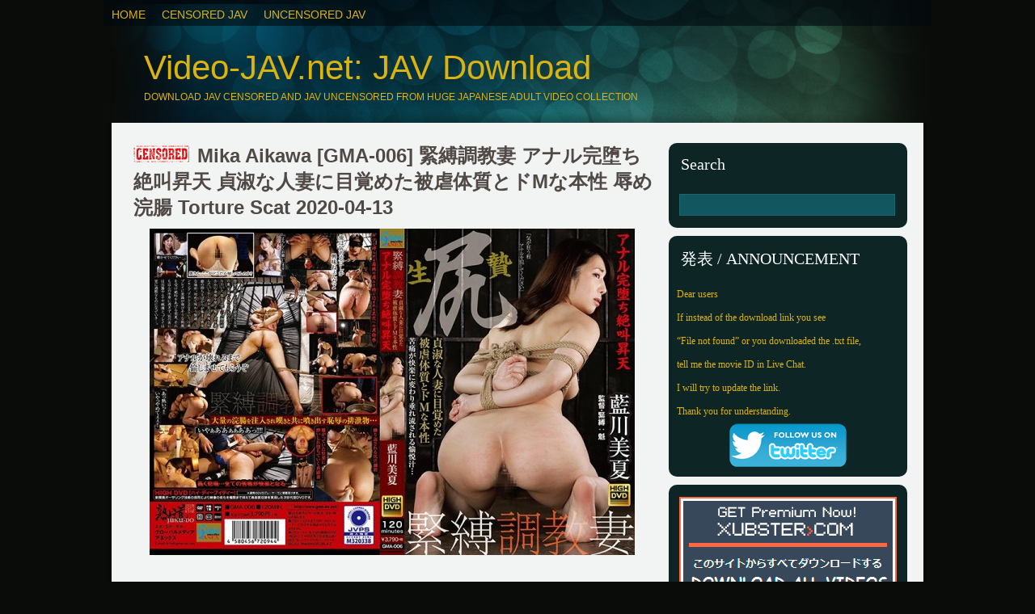

--- FILE ---
content_type: text/html; charset=UTF-8
request_url: http://video-jav.net/mika-aikawa-gma-006.html
body_size: 12358
content:
<!DOCTYPE html PUBLIC "-//W3C//DTD XHTML 1.0 Transitional//EN" "http://www.w3.org/TR/xhtml1/DTD/xhtml1-transitional.dtd">
<html xmlns="http://www.w3.org/1999/xhtml" lang="en-US">
<head profile="http://gmpg.org/xfn/11">
<link rel="icon" href="/images/favicon.ico" type="image/x-icon" />
<link rel="shortcut icon" href="/images/favicon.ico" type="image/x-icon" />
<meta http-equiv="Content-Type" content="text/html; charset=UTF-8" />
<meta name="distribution" content="global" />
<meta name="robots" content="follow, all" />
<meta name="language" content="en" />
<title>Mika Aikawa [GMA-006] 緊縛調教妻 アナル完堕ち絶叫昇天 貞淑な人妻に目覚めた被虐体質とドMな本性 辱め 浣腸 Torture Scat 2020-04-13 - Video-JAV.net: JAV Download</title>
<meta name="generator" content="WordPress 4.3.1" />
<meta name="keywords" content="" />
<link rel="stylesheet" href="http://video-jav.net/wp-content/themes/pristilo/style.css" type="text/css" media="screen" />
<link rel="alternate" type="application/rss+xml" title="Video-JAV.net: JAV Download RSS Feed" href="http://video-jav.net/feed/" />
<link rel="alternate" type="application/atom+xml" title="Video-JAV.net: JAV Download Atom Feed" href="http://video-jav.net/feed/atom/" />
<link rel="pingback" href="http://video-jav.net/xmlrpc.php" />

<link rel="stylesheet" type="text/css" href="http://video-jav.net/wp-content/themes/pristilo/glide.css" media="screen" />	


<script type="text/javascript"><!--//--><![CDATA[//><!--
sfHover = function() {
	if (!document.getElementsByTagName) return false;
	var sfEls1 = document.getElementById("catmenu").getElementsByTagName("li");
	for (var i=0; i<sfEls1.length; i++) {
		sfEls1[i].onmouseover=function() {
			this.className+=" sfhover1";
		}
		sfEls1[i].onmouseout=function() {
			this.className=this.className.replace(new RegExp(" sfhover1\\b"), "");
		}
	}
}
if (window.attachEvent) window.attachEvent("onload", sfHover);
//--><!]]></script>



	<link rel='archives' title='January 2026' href='http://video-jav.net/2026/01/' />
	<link rel='archives' title='December 2025' href='http://video-jav.net/2025/12/' />
	<link rel='archives' title='November 2025' href='http://video-jav.net/2025/11/' />
	<link rel='archives' title='October 2025' href='http://video-jav.net/2025/10/' />
	<link rel='archives' title='September 2025' href='http://video-jav.net/2025/09/' />
	<link rel='archives' title='August 2025' href='http://video-jav.net/2025/08/' />
	<link rel='archives' title='July 2025' href='http://video-jav.net/2025/07/' />
	<link rel='archives' title='June 2025' href='http://video-jav.net/2025/06/' />
	<link rel='archives' title='May 2025' href='http://video-jav.net/2025/05/' />
	<link rel='archives' title='April 2025' href='http://video-jav.net/2025/04/' />
	<link rel='archives' title='March 2025' href='http://video-jav.net/2025/03/' />
	<link rel='archives' title='February 2025' href='http://video-jav.net/2025/02/' />
	<link rel='archives' title='January 2025' href='http://video-jav.net/2025/01/' />
	<link rel='archives' title='December 2024' href='http://video-jav.net/2024/12/' />
	<link rel='archives' title='November 2024' href='http://video-jav.net/2024/11/' />
	<link rel='archives' title='October 2024' href='http://video-jav.net/2024/10/' />
	<link rel='archives' title='September 2024' href='http://video-jav.net/2024/09/' />
	<link rel='archives' title='August 2024' href='http://video-jav.net/2024/08/' />
	<link rel='archives' title='July 2024' href='http://video-jav.net/2024/07/' />
	<link rel='archives' title='June 2024' href='http://video-jav.net/2024/06/' />
	<link rel='archives' title='May 2024' href='http://video-jav.net/2024/05/' />
	<link rel='archives' title='April 2024' href='http://video-jav.net/2024/04/' />
	<link rel='archives' title='March 2024' href='http://video-jav.net/2024/03/' />
	<link rel='archives' title='February 2024' href='http://video-jav.net/2024/02/' />
	<link rel='archives' title='January 2024' href='http://video-jav.net/2024/01/' />
	<link rel='archives' title='December 2023' href='http://video-jav.net/2023/12/' />
	<link rel='archives' title='November 2023' href='http://video-jav.net/2023/11/' />
	<link rel='archives' title='October 2023' href='http://video-jav.net/2023/10/' />
	<link rel='archives' title='September 2023' href='http://video-jav.net/2023/09/' />
	<link rel='archives' title='August 2023' href='http://video-jav.net/2023/08/' />
	<link rel='archives' title='July 2023' href='http://video-jav.net/2023/07/' />
	<link rel='archives' title='June 2023' href='http://video-jav.net/2023/06/' />
	<link rel='archives' title='May 2023' href='http://video-jav.net/2023/05/' />
	<link rel='archives' title='April 2023' href='http://video-jav.net/2023/04/' />
	<link rel='archives' title='March 2023' href='http://video-jav.net/2023/03/' />
	<link rel='archives' title='February 2023' href='http://video-jav.net/2023/02/' />
	<link rel='archives' title='January 2023' href='http://video-jav.net/2023/01/' />
	<link rel='archives' title='December 2022' href='http://video-jav.net/2022/12/' />
	<link rel='archives' title='November 2022' href='http://video-jav.net/2022/11/' />
	<link rel='archives' title='October 2022' href='http://video-jav.net/2022/10/' />
	<link rel='archives' title='September 2022' href='http://video-jav.net/2022/09/' />
	<link rel='archives' title='August 2022' href='http://video-jav.net/2022/08/' />
	<link rel='archives' title='July 2022' href='http://video-jav.net/2022/07/' />
	<link rel='archives' title='June 2022' href='http://video-jav.net/2022/06/' />
	<link rel='archives' title='May 2022' href='http://video-jav.net/2022/05/' />
	<link rel='archives' title='April 2022' href='http://video-jav.net/2022/04/' />
	<link rel='archives' title='March 2022' href='http://video-jav.net/2022/03/' />
	<link rel='archives' title='February 2022' href='http://video-jav.net/2022/02/' />
	<link rel='archives' title='January 2022' href='http://video-jav.net/2022/01/' />
	<link rel='archives' title='December 2021' href='http://video-jav.net/2021/12/' />
	<link rel='archives' title='November 2021' href='http://video-jav.net/2021/11/' />
	<link rel='archives' title='October 2021' href='http://video-jav.net/2021/10/' />
	<link rel='archives' title='September 2021' href='http://video-jav.net/2021/09/' />
	<link rel='archives' title='August 2021' href='http://video-jav.net/2021/08/' />
	<link rel='archives' title='July 2021' href='http://video-jav.net/2021/07/' />
	<link rel='archives' title='June 2021' href='http://video-jav.net/2021/06/' />
	<link rel='archives' title='April 2021' href='http://video-jav.net/2021/04/' />
	<link rel='archives' title='March 2021' href='http://video-jav.net/2021/03/' />
	<link rel='archives' title='February 2021' href='http://video-jav.net/2021/02/' />
	<link rel='archives' title='January 2021' href='http://video-jav.net/2021/01/' />
	<link rel='archives' title='December 2020' href='http://video-jav.net/2020/12/' />
	<link rel='archives' title='November 2020' href='http://video-jav.net/2020/11/' />
	<link rel='archives' title='October 2020' href='http://video-jav.net/2020/10/' />
	<link rel='archives' title='September 2020' href='http://video-jav.net/2020/09/' />
	<link rel='archives' title='August 2020' href='http://video-jav.net/2020/08/' />
	<link rel='archives' title='July 2020' href='http://video-jav.net/2020/07/' />
	<link rel='archives' title='June 2020' href='http://video-jav.net/2020/06/' />
	<link rel='archives' title='May 2020' href='http://video-jav.net/2020/05/' />
	<link rel='archives' title='April 2020' href='http://video-jav.net/2020/04/' />
	<link rel='archives' title='March 2020' href='http://video-jav.net/2020/03/' />
	<link rel='archives' title='February 2020' href='http://video-jav.net/2020/02/' />
	<link rel='archives' title='January 2020' href='http://video-jav.net/2020/01/' />
	<link rel='archives' title='December 2019' href='http://video-jav.net/2019/12/' />
	<link rel='archives' title='November 2019' href='http://video-jav.net/2019/11/' />
	<link rel='archives' title='October 2019' href='http://video-jav.net/2019/10/' />
	<link rel='archives' title='September 2019' href='http://video-jav.net/2019/09/' />
	<link rel='archives' title='August 2019' href='http://video-jav.net/2019/08/' />
	<link rel='archives' title='July 2019' href='http://video-jav.net/2019/07/' />
	<link rel='archives' title='June 2019' href='http://video-jav.net/2019/06/' />
	<link rel='archives' title='May 2019' href='http://video-jav.net/2019/05/' />
	<link rel='archives' title='April 2019' href='http://video-jav.net/2019/04/' />
	<link rel='archives' title='March 2019' href='http://video-jav.net/2019/03/' />
	<link rel='archives' title='February 2019' href='http://video-jav.net/2019/02/' />
	<link rel='archives' title='January 2019' href='http://video-jav.net/2019/01/' />
	<link rel='archives' title='December 2018' href='http://video-jav.net/2018/12/' />
	<link rel='archives' title='November 2018' href='http://video-jav.net/2018/11/' />
	<link rel='archives' title='October 2018' href='http://video-jav.net/2018/10/' />
	<link rel='archives' title='September 2018' href='http://video-jav.net/2018/09/' />
	<link rel='archives' title='August 2018' href='http://video-jav.net/2018/08/' />
	<link rel='archives' title='July 2018' href='http://video-jav.net/2018/07/' />
	<link rel='archives' title='June 2018' href='http://video-jav.net/2018/06/' />
	<link rel='archives' title='May 2018' href='http://video-jav.net/2018/05/' />
	<link rel='archives' title='April 2018' href='http://video-jav.net/2018/04/' />
	<link rel='archives' title='March 2018' href='http://video-jav.net/2018/03/' />
	<link rel='archives' title='February 2018' href='http://video-jav.net/2018/02/' />
	<link rel='archives' title='January 2018' href='http://video-jav.net/2018/01/' />
	<link rel='archives' title='December 2017' href='http://video-jav.net/2017/12/' />
	<link rel='archives' title='November 2017' href='http://video-jav.net/2017/11/' />
	<link rel='archives' title='October 2017' href='http://video-jav.net/2017/10/' />
	<link rel='archives' title='September 2017' href='http://video-jav.net/2017/09/' />
	<link rel='archives' title='August 2017' href='http://video-jav.net/2017/08/' />
	<link rel='archives' title='July 2017' href='http://video-jav.net/2017/07/' />
	<link rel='archives' title='June 2017' href='http://video-jav.net/2017/06/' />
	<link rel='archives' title='May 2017' href='http://video-jav.net/2017/05/' />
	<link rel='archives' title='April 2017' href='http://video-jav.net/2017/04/' />
	<link rel='archives' title='March 2017' href='http://video-jav.net/2017/03/' />
	<link rel='archives' title='February 2017' href='http://video-jav.net/2017/02/' />
	<link rel='archives' title='January 2017' href='http://video-jav.net/2017/01/' />
	<link rel='archives' title='December 2016' href='http://video-jav.net/2016/12/' />
	<link rel='archives' title='November 2016' href='http://video-jav.net/2016/11/' />
	<link rel='archives' title='October 2016' href='http://video-jav.net/2016/10/' />
	<link rel='archives' title='September 2016' href='http://video-jav.net/2016/09/' />
	<link rel='archives' title='August 2016' href='http://video-jav.net/2016/08/' />
	<link rel='archives' title='July 2016' href='http://video-jav.net/2016/07/' />
	<link rel='archives' title='June 2016' href='http://video-jav.net/2016/06/' />
	<link rel='archives' title='May 2016' href='http://video-jav.net/2016/05/' />
	<link rel='archives' title='April 2016' href='http://video-jav.net/2016/04/' />
	<link rel='archives' title='March 2016' href='http://video-jav.net/2016/03/' />
	<link rel='archives' title='February 2016' href='http://video-jav.net/2016/02/' />
	<link rel='archives' title='January 2016' href='http://video-jav.net/2016/01/' />
	<link rel='archives' title='December 2015' href='http://video-jav.net/2015/12/' />
	<link rel='archives' title='November 2015' href='http://video-jav.net/2015/11/' />
	<link rel='archives' title='October 2015' href='http://video-jav.net/2015/10/' />
	<link rel='archives' title='September 2015' href='http://video-jav.net/2015/09/' />
	<link rel='archives' title='August 2015' href='http://video-jav.net/2015/08/' />
	<link rel='archives' title='July 2015' href='http://video-jav.net/2015/07/' />
	<link rel='archives' title='June 2015' href='http://video-jav.net/2015/06/' />
	<link rel='archives' title='May 2015' href='http://video-jav.net/2015/05/' />
	<link rel='archives' title='April 2015' href='http://video-jav.net/2015/04/' />
	<link rel='archives' title='March 2015' href='http://video-jav.net/2015/03/' />
	<link rel='archives' title='February 2015' href='http://video-jav.net/2015/02/' />
	<link rel='archives' title='January 2015' href='http://video-jav.net/2015/01/' />
	<link rel='archives' title='December 2014' href='http://video-jav.net/2014/12/' />

<!-- This site is optimized with the Yoast WordPress SEO plugin v2.1.1 - https://yoast.com/wordpress/plugins/seo/ -->
<meta name="robots" content="noodp,noydir"/>
<meta name="description" content="Download Mika Aikawa [GMA-006] 緊縛調教妻 アナル完堕ち絶叫昇天 貞淑な人妻に目覚めた被虐体質とドMな本性 辱め 浣腸 Torture Scat 2020-04-13 Video-JAV.net"/>
<meta name="keywords" content="download Mika Aikawa [GMA-006] 緊縛調教妻 アナル完堕ち絶叫昇天 貞淑な人妻に目覚めた被虐体質とドMな本性 辱め 浣腸 Torture Scat 2020-04-13"/>
<link rel="canonical" href="http://video-jav.net/mika-aikawa-gma-006.html" />
<script type='application/ld+json'>{"@context":"http:\/\/schema.org","@type":"WebSite","url":"http:\/\/video-jav.net\/","name":"Video-JAV.net: JAV Download"}</script>
<!-- / Yoast WordPress SEO plugin. -->

		<script type="text/javascript">
			window._wpemojiSettings = {"baseUrl":"http:\/\/s.w.org\/images\/core\/emoji\/72x72\/","ext":".png","source":{"concatemoji":"http:\/\/video-jav.net\/wp-includes\/js\/wp-emoji-release.min.js?ver=4.3.1"}};
			!function(a,b,c){function d(a){var c=b.createElement("canvas"),d=c.getContext&&c.getContext("2d");return d&&d.fillText?(d.textBaseline="top",d.font="600 32px Arial","flag"===a?(d.fillText(String.fromCharCode(55356,56812,55356,56807),0,0),c.toDataURL().length>3e3):(d.fillText(String.fromCharCode(55357,56835),0,0),0!==d.getImageData(16,16,1,1).data[0])):!1}function e(a){var c=b.createElement("script");c.src=a,c.type="text/javascript",b.getElementsByTagName("head")[0].appendChild(c)}var f,g;c.supports={simple:d("simple"),flag:d("flag")},c.DOMReady=!1,c.readyCallback=function(){c.DOMReady=!0},c.supports.simple&&c.supports.flag||(g=function(){c.readyCallback()},b.addEventListener?(b.addEventListener("DOMContentLoaded",g,!1),a.addEventListener("load",g,!1)):(a.attachEvent("onload",g),b.attachEvent("onreadystatechange",function(){"complete"===b.readyState&&c.readyCallback()})),f=c.source||{},f.concatemoji?e(f.concatemoji):f.wpemoji&&f.twemoji&&(e(f.twemoji),e(f.wpemoji)))}(window,document,window._wpemojiSettings);
		</script>
		<style type="text/css">
img.wp-smiley,
img.emoji {
	display: inline !important;
	border: none !important;
	box-shadow: none !important;
	height: 1em !important;
	width: 1em !important;
	margin: 0 .07em !important;
	vertical-align: -0.1em !important;
	background: none !important;
	padding: 0 !important;
}
</style>
	<style type="text/css">
	.wp-pagenavi{margin-left:auto !important; margin-right:auto; !important}
	</style>
  <link rel='stylesheet' id='wpfront-scroll-top-css'  href='http://video-jav.net/wp-content/plugins/wpfront-scroll-top/css/wpfront-scroll-top.min.css?ver=2.0.2' type='text/css' media='all' />
<link rel='stylesheet' id='wp-pagenavi-style-css'  href='http://video-jav.net/wp-content/plugins/wp-pagenavi-style/css/yellow.css?ver=1.0' type='text/css' media='all' />
<script type='text/javascript' src='http://video-jav.net/wp-includes/js/jquery/jquery.js?ver=1.11.3'></script>
<script type='text/javascript' src='http://video-jav.net/wp-includes/js/jquery/jquery-migrate.min.js?ver=1.2.1'></script>
<meta name="generator" content="WordPress 4.3.1" />
	<style type="text/css">
	 .wp-pagenavi
	{
		font-size:12px !important;
	}
	</style>
	
</head>

<body>

<div id="wrapper">
<div id="catmenucontainer">
		<div id="catmenu">
		<ul>
			
			<li id="menu-item-4" class="menu-item menu-item-type-custom menu-item-object-custom menu-item-4"><a href="/">Home</a></li>
<li id="menu-item-5" class="menu-item menu-item-type-taxonomy menu-item-object-category current-post-ancestor current-menu-parent current-post-parent menu-item-5"><a href="http://video-jav.net/category/censored-jav/">Censored JAV</a></li>
<li id="menu-item-6" class="menu-item menu-item-type-taxonomy menu-item-object-category menu-item-6"><a href="http://video-jav.net/category/uncensored-jav/">UnCensored JAV</a></li>
		</ul>
	</div>		
		
		
</div>
<div id="top"> 
<div class="blogname">
	<h1><a href="http://video-jav.net/" title="Video-JAV.net: JAV Download">Video-JAV.net: JAV Download</a></h1>
	<h2>Download JAV Censored And JAV Uncensored From Huge Japanese Adult Video Collection</h2>
</div>



</div>
<div class="clear"></div>


<div id="casing">		<div id="content">
<div class="single" id="post-253294">
<div class="breadcrumbs">
</div>
<div class="title">
<h2>
<a title="Censored JAV" href="/category/censored-jav"><img src="/wp-content/themes/pristilo/images/cats/censored-jav.png" class="cats_ico" /></a> Mika Aikawa [GMA-006] 緊縛調教妻 アナル完堕ち絶叫昇天 貞淑な人妻に目覚めた被虐体質とドMな本性 辱め 浣腸 Torture Scat 2020-04-13</h2>
</div>
<div class="cover">
<div class="entry"  style="text-align:center">
<p><img src="http://video-jav.net/wp-content/uploads/image-GMA-006.jpg" alt="JAV Download Mika Aikawa [GMA 006] 緊縛調教妻 アナル完堕ち絶叫昇天 貞淑な人妻に目覚めた被虐体質とドMな本性 辱め 浣腸 Torture Scat 2020 04 13" class="aligncenter"  width="600" title="Mika Aikawa [GMA 006] 緊縛調教妻 アナル完堕ち絶叫昇天 貞淑な人妻に目覚めた被虐体質とドMな本性 辱め 浣腸 Torture Scat 2020 04 13 Video JAV.net" /><span id="more-253294"></span><br />
<blockquote>
<p>会社経営に苦しむ夫を見かねて、妻の美夏はあやしい人物の紹介から身体を使って稼ぐ道を選んだ。しかし紹介先は特殊な性癖の持ち主が集う場所。アナルSEXなど壮絶プレイの数々に美夏は絶叫を上げる。</p>
</blockquote>
<hr style="background: #FF9933; width: 100%; height: 5px;" />
<img src='http://video-jav.net/wp-content/uploads/GMA-006_Video-JAV.net_.mp4.scrlist.jpg' width='600' height='2447' alt="JAV Download Mika Aikawa [GMA 006] 緊縛調教妻 アナル完堕ち絶叫昇天 貞淑な人妻に目覚めた被虐体質とドMな本性 辱め 浣腸 Torture Scat 2020 04 13"  title="Mika Aikawa [GMA 006] 緊縛調教妻 アナル完堕ち絶叫昇天 貞淑な人妻に目覚めた被虐体質とドMな本性 辱め 浣腸 Torture Scat 2020 04 13 Video JAV.net" /><br />
<br /><img src="http://video-jav.net/images/download.png" title="Mika Aikawa [GMA 006] 緊縛調教妻 アナル完堕ち絶叫昇天 貞淑な人妻に目覚めた被虐体質とドMな本性 辱め 浣腸 Torture Scat 2020 04 13 Video JAV.net" alt="JAV Download Mika Aikawa [GMA 006] 緊縛調教妻 アナル完堕ち絶叫昇天 貞淑な人妻に目覚めた被虐体質とドMな本性 辱め 浣腸 Torture Scat 2020 04 13" /><br /><noindex><br /><a target="_blank" rel="nofollow" href="https://xubster.com/pveln3kwtkjl"><span style="color: #AC0604;"><strong>Download Mika Aikawa [GMA-006] 緊縛調教妻 アナル完堕ち絶叫昇天 貞淑な人妻に目覚めた被虐体質とドMな本性 辱め 浣腸 Torture Scat 2020-04-13</strong></span></a></noindex></p>

<div class="ad2">

				   
</div>
<noindex>If you see “File not found” or you downloaded the .txt file, tell me the movie ID in Live Chat.<br><br><a rel="nofollow" href="https://xubster.com/n196rb2682rz/video-jav.net_premium.txt.html" target="_blank"><img src="/images/xubster-2.png" alt="Buy XUBSTER.com PREMIUM Access"></a></noindex>
<div class="clear"></div>
<br>	
</div>
</div>
<div class="singleinfo">
<div class="category"><strong>Tags: <a href="http://video-jav.net/tag/abuse-jav/" rel="tag">Abuse JAV</a>, <a href="http://video-jav.net/tag/anal-jav/" rel="tag">Anal JAV</a>, <a href="http://video-jav.net/tag/blowjob-jav/" rel="tag">Blowjob JAV</a>, <a href="http://video-jav.net/tag/bondage-jav/" rel="tag">Bondage JAV</a>, <a href="http://video-jav.net/tag/enema-jav/" rel="tag">Enema JAV</a>, <a href="http://video-jav.net/tag/extreme-jav/" rel="tag">Extreme JAV</a>, <a href="http://video-jav.net/tag/fetish-jav/" rel="tag">Fetish JAV</a>, <a href="http://video-jav.net/tag/global-media-annex/" rel="tag">Global Media Annex</a>, <a href="http://video-jav.net/tag/humiliation-jav/" rel="tag">Humiliation JAV</a>, <a href="http://video-jav.net/tag/insult-jav/" rel="tag">Insult JAV</a>, <a href="http://video-jav.net/tag/mika-aikawa/" rel="tag">Mika Aikawa</a>, <a href="http://video-jav.net/tag/rape-jav/" rel="tag">Rape JAV</a>, <a href="http://video-jav.net/tag/restraint_jav/" rel="tag">Restraint JAV</a>, <a href="http://video-jav.net/tag/scat-jav/" rel="tag">Scat JAV</a>, <a href="http://video-jav.net/tag/sm/" rel="tag">SM</a>, <a href="http://video-jav.net/tag/torture-jav/" rel="tag">Torture JAV</a>, <a href="http://video-jav.net/tag/%e3%82%a2%e3%83%8a%e3%83%ab/" rel="tag">アナル</a>, <a href="http://video-jav.net/tag/%e3%82%b0%e3%83%ad%e3%83%bc%e3%83%90%e3%83%ab%e3%83%a1%e3%83%87%e3%82%a3%e3%82%a2%e3%82%a2%e3%83%8d%e3%83%83%e3%82%af%e3%82%b9/" rel="tag">グローバルメディアアネックス</a>, <a href="http://video-jav.net/tag/%e3%82%b9%e3%82%ab%e3%83%88%e3%83%ad/" rel="tag">スカトロ</a>, <a href="http://video-jav.net/tag/%e3%83%95%e3%82%a7%e3%83%81/" rel="tag">フェチ</a>, <a href="http://video-jav.net/tag/%e3%83%95%e3%82%a7%e3%83%a9/" rel="tag">フェラ</a>, <a href="http://video-jav.net/tag/%e3%83%9c%e3%83%b3%e3%83%86%e3%83%bc%e3%82%b8/" rel="tag">ボンテージ</a>, <a href="http://video-jav.net/tag/%e5%87%8c%e8%be%b1/" rel="tag">凌辱</a>, <a href="http://video-jav.net/tag/%e6%8b%98%e6%9d%9f/" rel="tag">拘束</a>, <a href="http://video-jav.net/tag/%e6%a5%b5%e7%ab%af%e3%81%aa/" rel="tag">極端な</a>, <a href="http://video-jav.net/tag/%e6%b5%a3%e8%85%b8/" rel="tag">浣腸</a>, <a href="http://video-jav.net/tag/%e8%97%8d%e5%b7%9d%e7%be%8e%e5%a4%8f/" rel="tag">藍川美夏</a>, <a href="http://video-jav.net/tag/%e8%aa%bf%e6%95%99%e3%83%bb/" rel="tag">調教・</a><br /></strong></div>
<div class="category"><strong>Related JAV posts:</strong></div>
	  <center><table width="600" align="center" cellpadding="2" cellspacing="2">
	  <tr>  
	  <td width=112 valign=top align=center> <div id="pict2">
<div style="height:5px"></div>
<a href="http://video-jav.net/yukina-matsuura-mizuna-wakatsuki-johs-030.html"><img src="http://video-jav.net/wp-content/uploads/image-JOHS-030.jpg" style="width:300px; height:200px"></a></div>
<div style="height:10px"></div>
</div></td><td width=112 valign=top align=center> <div id="pict2">
<div style="height:5px"></div>
<a href="http://video-jav.net/suzu-suzumiya-team-072.html"><img src="http://video-jav.net/wp-content/uploads/image-TEAM-072.jpg" style="width:300px; height:200px"></a></div>
<div style="height:10px"></div>
</div></td></tr><tr><td width=112 valign=top align=center> <div id="pict2">
<div style="height:5px"></div>
<a href="http://video-jav.net/mina-kitano-hmn-203.html"><img src="http://video-jav.net/wp-content/uploads/2022/07/image-HMN-203.jpg" style="width:300px; height:200px"></a></div>
<div style="height:10px"></div>
</div></td><td width=112 valign=top align=center> <div id="pict2">
<div style="height:5px"></div>
<a href="http://video-jav.net/mei-hata-hnd-696.html"><img src="http://video-jav.net/wp-content/uploads/image-HND-696.jpg" style="width:300px; height:200px"></a></div>
<div style="height:10px"></div>
</div></td></tr><tr></tr>
</table></center>
</div>
</div> 
	</div>
<div class="right">
<div class="sidebar">
	<ul>
<div class="sidebox"><h3 class="sidetitl">Search</h3><div id="search">
			<form method="get" id="searchform" action="http://video-jav.net" >
				<input id="s" type="text" name="s" value="" />
			
			</form>
</div></div><div class="sidebox"><h3 class="sidetitl">発表 / ANNOUNCEMENT</h3>			<div class="textwidget"><noindex><font color="#DCB20C"><p>Dear users</p>
<p>If instead of the download link you see</p>
<p>“File not found” or you downloaded the .txt file,</p>
<p>tell me the movie ID in Live Chat.</p>
<p>I will try to update the link.</p>
<p>Thank you for understanding.</p></font>
<div style="text-align: center"><a href="https://twitter.com/VideoJavNet" rel="nofollow" target="_blank"><img border="0" src="http://video-jav.net/images/followtwitter.png" alt="twitter" title="Follow Video-JAV.net on Twitter"></a></div></noindex></div>
		</div><div class="sidebox">			<div class="textwidget"><br><noindex><center><a rel="nofollow" href="https://xubster.com/n196rb2682rz/video-jav.net_premium.txt.html" target="_blank"><img src="/images/xubster-1.png" alt="Buy XUBSTER.com PREMIUM Access "></a></center></noindex></div>
		</div><div class="sidebox"><h3 class="sidetitl">Live Chat</h3>			<div class="textwidget"><noindex><p><font color="white">If you have a question/problem/recommendation <font color="#FF0468"><strong>ADMIN&#9733;</strong></font> will answer:</font></p><br>
<iframe src="https://www4.cbox.ws/box/?boxid=4342456&boxtag=DgtcRE" width="100%" height="255" allowtransparency="yes" frameborder="0" marginheight="0" marginwidth="0" scrolling="auto"></iframe></noindex></div>
		</div><div class="sidebox"><h3 class="sidetitl">Main JAV Categories:</h3>			<div class="textwidget"><span style=";font-family:Comic Sans MS;">
<ul>
<li><a href="http://video-jav.net/tag/3d-vr-jav"  title="Download 3D VR JAV">3D VR JAV Virtual Reality</a></li>
<li><a href="http://video-jav.net/tag/anal-jav"  title="Download Anal JAV / アナル">Anal JAV / アナル</a></li>
<li><a href="http://video-jav.net/tag/best-jav"  title="Download Best JAV / ベスト">Best JAV / ベスト</a></li>
<li><a href="http://video-jav.net/tag/big-tits-jav/"  title="Download Big Tits JAV / 巨乳">Big Tits JAV / 巨乳</a></li>
<li><a href="http://video-jav.net/tag/bondage-jav"  title="Download Bondage JAV / ボンテージ">Bondage JAV / ボンテージ</a></li>
<li><a href="http://video-jav.net/tag/bukkake-jav"  title="Download Bukkake JAV / ぶっかけ">Bukkake JAV / ぶっかけ</a></li>
<li><a href="http://video-jav.net/tag/coprophagy-jav"  title="Download Coprophagy JAV / 食糞">Coprophagy JAV / 食糞</a></li>
<li><a href="http://video-jav.net/tag/cosplay-jav"  title="Download Cosplay JAV / コスプレ">Cosplay JAV / コスプレ</a></li>
<li><a href="http://video-jav.net/tag/creampie-jav"  title="Download Creampie JAV / 中出し">Creampie JAV / 中出し</a></li>
<li><a href="http://video-jav.net/tag/cuckold"  title="Download Cuckold JAV / 寝取られ">Cuckold JAV / 寝取られ</a></li>
<li><a href="http://video-jav.net/tag/cum-eating-jav"  title="Download Cum Eating JAV / 口内射精">Cum Eating JAV / 口内射精</a></li>
<li><a href="http://video-jav.net/tag/cunnilingus-jav"  title="Download Cunnilingus JAV / クンニ">Cunnilingus JAV / クンニ</a></li>
<li><a href="http://video-jav.net/tag/debut-jav"  title="Download Debut JAV / デビュー作">Debut JAV / デビュー作</a></li>
<li><a href="http://video-jav.net/tag/deep-throating-jav"  title="Download Deep Throating JAV / イラマチオ">Deep Throating JAV / イラマチオ</a></li>
<li><a href="http://video-jav.net/tag/defecation-jav"  title="Download Defecation JAV / 脱糞">Defecation JAV / 脱糞</a></li>
<li><a href="http://video-jav.net/tag/double-penetration"  title="Download Double Penetration / 二穴挿入">Double Penetration / 二穴挿入</a></li>
<li><a href="http://video-jav.net/tag/enema-jav"  title="Download Enema JAV / 浣腸">Enema JAV / 浣腸</a></li>
<li><a href="http://video-jav.net/tag/facesitting-jav"  title="Download Facesitting JAV / 顔面騎乗">Facesitting JAV / 顔面騎乗</a></li>
<li><a href="http://video-jav.net/tag/fetish-jav"  title="Download Fetish JAV / フェチ">Fetish JAV / フェチ</a></li>
<li><a href="http://video-jav.net/tag/fisting-jav"  title="Download Fisting JAV / フィスト">Fisting JAV / フィスト</a></li>
<li><a href="http://video-jav.net/tag/footjob-jav"  title="Download Footjob JAV / 足コキ">Footjob JAV / 足コキ</a></li>
<li><a href="http://video-jav.net/tag/gangbang-jav"  title="Download Gangbang JAV / 輪姦">Gangbang JAV / 輪姦</a></li>
<li><a href="http://video-jav.net/tag/glasses-jav"  title="Download Glasses JAV / めがね">Glasses JAV / めがね</a></li>
<li><a href="http://video-jav.net/tag/gonzo-jav"  title="Download Gonzo JAV / ハメ撮り">Gonzo JAV / ハメ撮り</a></li>
<li><a href="http://video-jav.net/tag/handjob-jav"  title="Download Handjob JAV / 手コキ">Handjob JAV / 手コキ</a></li>
<li><a href="http://video-jav.net/tag/huge-butt-jav"  title="Download Huge Butt JAV / 巨尻">Huge Butt JAV / 巨尻</a></li>
<li><a href="http://video-jav.net/tag/incest-jav"  title="Download Incest JAV / 近親相姦">Incest JAV / 近親相姦</a></li>
<li><a href="http://video-jav.net/tag/lesbian-jav"  title="Download Lesbian JAV / レズ">Lesbian JAV / レズ</a></li>
<li><a href="http://video-jav.net/tag/lolita-jav"  title="Download Lolita JAV / ロリ系">Lolita JAV / ロリ系</a></li>
<li><a href="http://video-jav.net/tag/lotion-jav"  title="Download Lotion JAV / ローション">Lotion JAV / ローション</a></li>
<li><a href="http://video-jav.net/tag/masturbation-jav"  title="Download Masturbation JAV / オナニー">Masturbation JAV / オナニー</a></li>
<li><a href="http://video-jav.net/tag/molester-jav"  title="Download Molester / 痴漢">Molester / 痴漢</a></li>
<li><a href="http://video-jav.net/tag/orgy-jav"  title="Download Orgy JAV / 乱交">Orgy JAV / 乱交</a></li>
<li><a href="http://video-jav.net/tag/outdoors-jav"  title="Download Outdoors JAV / 野外">Outdoors JAV / 野外</a></li>
<li><a href="http://video-jav.net/tag/pissing-jav"  title="Download Pissing JAV / 放尿">Pissing JAV / 放尿</a></li>
<li><a href="http://video-jav.net/tag/pregnant-jav"  title="Download Pregnant JAV / 妊婦">Pregnant JAV / 妊婦</a></li>
<li><a href="http://video-jav.net/tag/pretty-girl-jav"  title="Download Pretty Girl JAV / 美少女">Pretty Girl JAV / 美少女</a></li>
<li><a href="http://video-jav.net/tag/race-queen-jav"  title="Download Race Queen / レースクィーン">Race Queen / レースクィーン</a></li>
<li><a href="http://video-jav.net/tag/%e5%87%8c%e8%be%b1"  title="Download Rape JAV / 凌辱">Rape JAV / 凌辱</a></li>
<li><a href="http://video-jav.net/tag/scat-jav"  title="Download Scat JAV / スカトロ">Scat JAV / スカトロ</a></li>
<li><a href="http://video-jav.net/tag/school-girl-jav"  title="Download School Girl JAV / 女子校生">School Girl JAV / 女子校生</a></li>
<li><a href="http://video-jav.net/tag/shaved-pussy-jav"  title="Download Shaved Pussy JAV / パイパン">Shaved Pussy JAV / パイパン</a></li>
<li><a href="http://video-jav.net/tag/shemale-jav"  title="Download Shemale JAV / ニューハーフ">Shemale JAV / ニューハーフ</a></li>
<li><a href="http://video-jav.net/tag/shotacon-jav"  title="Download Shotacon JAV / ショタ">Shotacon JAV / ショタ</a></li>
<li><a href="http://video-jav.net/tag/small-tits-jav"  title="Download Small Tits JAV / 微乳">Small Tits JAV / 微乳</a></li>
<li><a href="http://video-jav.net/tag/squirting-jav"  title="Download Squirting JAV / 潮吹き">Squirting JAV / 潮吹き</a></li>
<li><a href="http://video-jav.net/tag/stockings-jav"  title="Download Stockings JAV / ストッキング">Stockings JAV / ストッキング</a></li>
<li><a href="http://video-jav.net/tag/tentacle-jav"  title="Download Tentacle JAV / 触手">Tentacle JAV / 触手</a></li>
<li><a href="http://video-jav.net/tag/titty-fuck-jav"  title="Download Titty Fuck JAV / パイズリ">Titty Fuck JAV / パイズリ</a></li>
<li><a href="http://video-jav.net/tag/torture-jav"  title="Download Torture JAV / 調教・">Torture JAV / 調教・</a></li>
<li><a href="http://video-jav.net/tag/uniform-jav"  title="Download Uniform JAV / 学生服">Uniform JAV / 学生服</a></li>
</ul>
</span></div>
		</div><div class="sidebox"><h3 class="sidetitl">JAV Censored Studio</h3>			<div class="textwidget"><span style=";font-family:Comic Sans MS;">
<ul>
<li><a href="http://video-jav.net/tag/akinori"  title="Download Censored JAV Videos By Akinori / アキノリ">Akinori</a></li>
<li><a href="http://video-jav.net/tag/alice-japan"  title="Download Censored JAV Videos By Alice JAPAN / アリスJAPAN">Alice JAPAN</a></li>
<li><a href="http://video-jav.net/tag/apache"  title="Download Censored JAV Videos By Apache (Demand) / アパッチ（デマンド）">Apache (Demand)</a></li>
<li><a href="http://video-jav.net/tag/aroma-planning"  title="Download Censored JAV Videos By Aroma Planning (Aroma Kikaku) / アロマ企画">Aroma Planning</a></li>
<li><a href="http://video-jav.net/tag/attackers"  title="Download Censored JAV Videos By Attackers / アタッカーズ">Attackers</a></li>
<li><a href="http://video-jav.net/tag/aurora-project-annex"  title="Download Censored JAV Videos By Aurora Project Annex / オーロラプロジェクト・アネックス">Aurora Project Annex</a></li>
<li><a href="http://video-jav.net/tag/avs-collectors"  title="Download Censored JAV Videos By AVS collector’s">AVS collector’s</a></li>
<li><a href="http://video-jav.net/tag/baby-entertainment"  title="Download Censored JAV Videos By Baby Entertainment / ベイビーエンターテイメント">Baby Entertainment</a></li>
<li><a href="http://video-jav.net/tag/baltan"  title="Download Censored JAV Videos By Baltan (Barutan) / バルタン">Baltan (Barutan)</a></li>
<li><a href="http://video-jav.net/tag/befree"  title="Download Censored JAV Videos By BeFree">BeFree</a></li>
<li><a href="http://video-jav.net/tag/bi"  title="Download Censored JAV Videos By Bi / 美">Bi</a></li>
<li><a href="http://video-jav.net/tag/bibian"  title="Download Censored JAV Videos By Bibian / ビビアン">Bibian</a></li>
<li><a href="http://video-jav.net/tag/big-mokaru"  title="Download Censored JAV Videos By Big Mokaru (BIGMORKAL) / ビッグモーカル">Big Mokaru (BIGMORKAL)</a></li>
<li><a href="http://video-jav.net/tag/candy"  title="Download Censored JAV Videos By Candy (Kyandei) / キャンディ">Candy (Kyandei)</a></li>
<li><a href="http://video-jav.net/tag/cherries"  title="Download Censored JAV Videos By Cherries / チェリーズ">Cherries</a></li>
<li><a href="http://video-jav.net/tag/chou-minikui-buta-benki"  title="Download Censored JAV Videos By Chou Minikui Buta Benki (Ultra-ugly pig toilet) / 超醜い豚便器">Chou Minikui Buta Benki</a></li>
<li><a href="http://video-jav.net/tag/cinemagic"  title="Download Censored JAV Videos By CineMagic / シネマジック">CineMagic</a></li>
<li><a href="http://video-jav.net/tag/core"  title="Download Censored JAV Videos By CORE">CORE</a></li>
<li><a href="http://video-jav.net/tag/cross"  title="Download Censored JAV Videos By Cross / クロス">Cross</a></li>
<li><a href="http://video-jav.net/tag/crystal-video"  title="Download Censored JAV Videos By Crystal Video / クリスタル映像">Crystal Video</a></li>
<li><a href="http://video-jav.net/tag/dandy"  title="Download Censored JAV Videos By Dandy">Dandy</a></li>
<li><a href="http://video-jav.net/tag/das"  title="Download Censored JAV Videos By Das ! / ダスッ！">Das !</a></li>
<li><a href="http://video-jav.net/tag/deeps"  title="Download Censored JAV Videos By Deeps / ディープス">Deeps</a></li>
<li><a href="http://video-jav.net/tag/delusion-group"  title="Download Censored JAV Videos By Delusion Group /  妄想族">Delusion Group</a></li>
<li><a href="http://video-jav.net/tag/digital-ark"  title="Download Censored JAV Videos By Digital Ark / デジタルアーク">Digital Ark</a></li>
<li><a href="http://video-jav.net/tag/diy"  title="Download Censored JAV Videos By DIY">DIY</a></li>
<li><a href="http://video-jav.net/tag/dogma"  title="Download Censored JAV Videos By Dogma / ドグマ">Dogma</a></li>
<li><a href="http://video-jav.net/tag/dream-ticket"  title="Download Censored JAV Videos By Dream Ticket / ドリームチケット">Dream Ticket</a></li>
<li><a href="http://video-jav.net/tag/e-dora"  title="Download Censored JAV Videos By E Dora! (Ero-drama) / Eドラ！">E Dora! (Ero-drama)</a></li>
<li><a href="http://video-jav.net/tag/e-body"  title="Download Censored JAV Videos By E-BODY">E-BODY</a></li>
<li><a href="http://video-jav.net/tag/emumusume-lab"  title="Download Censored JAV Videos By Emumusume Lab (M Girls' Lab) / えむっ娘ラボ">Emumusume Lab</a></li>
<li><a href="http://video-jav.net/tag/erotica"  title="Download Censored JAV Videos By EROTICA">EROTICA</a></li>
<li><a href="http://video-jav.net/tag/fa-pro-platinum"  title="Download Censored JAV Videos By FA Pro Platinum / FAプロ・プラチナ">FA Pro Platinum</a></li>
<li><a href="http://video-jav.net/tag/fetish-box"  title="Download Censored JAV Videos By Fetish Box">Fetish Box</a></li>
<li><a href="http://video-jav.net/tag/first-star"  title="Download Censored JAV Videos By First Star">First Star</a></li>
<li><a href="http://video-jav.net/tag/fitch"  title="Download Censored JAV Videos By Fitch">Fitch</a></li>
<li><a href="http://video-jav.net/tag/freedom"  title="Download Censored JAV Videos By Freedom / フリーダム">Freedom</a></li>
<li><a href="http://video-jav.net/tag/galdqn"  title="Download Censored JAV Videos By GALDQN">GALDQN</a></li>
<li><a href="http://video-jav.net/tag/giga"  title="Download Censored JAV Videos By GIGA / ギガ">GIGA</a></li>
<li><a href="http://video-jav.net/tag/glayz"  title="Download Censored JAV Videos By Glay'z / グレイズ">Glay'z</a></li>
<li><a href="http://video-jav.net/tag/glory-quest"  title="Download Censored JAV Videos By GLORY QUEST / グローリークエスト">GLORY QUEST</a></li>
<li><a href="http://video-jav.net/tag/golden-time"  title="Download Censored JAV Videos By Golden Time / ゴールデンタイム">Golden Time</a></li>
<li><a href="http://video-jav.net/tag/h-m-p"  title="Download Censored JAV Videos By h.m.p">h.m.p</a></li>
<li><a href="http://video-jav.net/tag/hentai-shinshi-kurabu"  title="Download Censored JAV Videos By Hentai Shinshi Kurabu (Hentai Gentleman Club) / 変態紳士倶楽部">Hentai Gentleman Club</a></li>
<li><a href="http://video-jav.net/tag/hero"  title="Download Censored JAV Videos By Hero">Hero</a></li>
<li><a href="http://video-jav.net/tag/hibino"  title="Download Censored JAV Videos By Hibino / ヒビノ">Hibino</a></li>
<li><a href="http://video-jav.net/tag/hmjm"  title="Download Censored JAV Videos By HMJM">HMJM</a></li>
<li><a href="http://video-jav.net/tag/honnaka"  title="Download Censored JAV Videos By Honnaka / 本中">Honnaka</a></li>
<li><a href="http://video-jav.net/tag/hot-entertainment"  title="Download Censored JAV Videos By Hot Entertainment / ホットエンターテイメント">Hot Entertainment</a></li>
<li><a href="http://video-jav.net/tag/hunter"  title="Download Censored JAV Videos By Hunter">Hunter</a></li>
<li><a href="http://video-jav.net/tag/idea-pocket"  title="Download Censored JAV Videos By Idea Pocket / アイデアポケット">Idea Pocket</a></li>
<li><a href="http://video-jav.net/tag/ie-nergy"  title="Download Censored JAV Videos By IE NERGY / アイエナジー">IE NERGY</a></li>
<li><a href="http://video-jav.net/tag/janesu"  title="Download Censored JAV Videos By Janesu (Llanes) / ジャネス">Janesu (Llanes)</a></li>
<li><a href="http://video-jav.net/tag/k-m-produce"  title="Download Censored JAV Videos By K.M.Produce / ケイ・エム・プロデュース">K.M.Produce</a></li>
<li><a href="http://video-jav.net/tag/kawaii"  title="Download Censored JAV Videos By kawaii">kawaii</a></li>
<li><a href="http://video-jav.net/tag/kichikkusu"  title="Download Censored JAV Videos By Kichikkusu / Delusion Group / キチックス/妄想族">Kichikkusu</a></li>
<li><a href="http://video-jav.net/tag/kira-%e2%98%85-kira"  title="Download Censored JAV Videos By Kira ★ Kira">Kira ★ Kira</a></li>
<li><a href="http://video-jav.net/tag/k-tribe"  title="Download Censored JAV Videos By K-Tribe ( Ke- . Toraibu) / ケー・トライブ">K-Tribe ( Ke- . Toraibu)</a></li>
<li><a href="http://video-jav.net/tag/lady-boy"  title="Download Censored JAV Videos By Lady Boy / Delusion Group / 妄想族">Lady Boy</a></li>
<li><a href="http://video-jav.net/tag/lahaina-tokai"  title="Download Censored JAV Videos By Lahaina Tokai / ラハイナ東海">Lahaina Tokai</a></li>
<li><a href="http://video-jav.net/tag/m-man-paradise"  title="Download Censored JAV Videos By M Man Paradise / M男パラダイス">M Man Paradise</a></li>
<li><a href="http://video-jav.net/tag/ms-video-group"  title="Download Censored JAV Videos By M’s Video Group / エムズビデオグループ">M’s Video Group</a></li>
<li><a href="http://video-jav.net/tag/mad"  title="Download Censored JAV Videos By MAD">MAD</a></li>
<li><a href="http://video-jav.net/tag/madonna"  title="Download Censored JAV Videos By Madonna / マドンナ">Madonna</a></li>
<li><a href="http://video-jav.net/tag/maniac-mercury"  title="Download Censored JAV Videos By Maniac (Mercury) / マニアック（マーキュリー）">Maniac (Mercury)</a></li>
<li><a href="http://video-jav.net/tag/marrion"  title="Download Censored JAV Videos By Marrion">Marrion</a></li>
<li><a href="http://video-jav.net/tag/marx-brothers"  title="Download Censored JAV Videos By Marx Brothers / マルクス兄弟">Marx Brothers</a></li>
<li><a href="http://video-jav.net/tag/max-agent"  title="Download Censored JAV Videos By Max Agent / マックスエー">Max Agent</a></li>
<li><a href="http://video-jav.net/tag/maxing"  title="Download Censored JAV Videos By MAXING / マキシング">MAXING</a></li>
<li><a href="http://video-jav.net/tag/milkyprin"  title="Download Censored JAV Videos By Milkyprin / みるきぃぷりん♪">Milkyprin</a></li>
<li><a href="http://video-jav.net/tag/minimum"  title="Download Censored JAV Videos By Minimum / ミニマム">Minimum</a></li>
<li><a href="http://video-jav.net/tag/mirai-future"  title="Download Censored JAV Videos By Mirai Future / 未来 フューチャー">Mirai Future</a></li>
<li><a href="http://video-jav.net/tag/miru"  title="Download Censored JAV Videos By Miru / ミル">Miru</a></li>
<li><a href="http://video-jav.net/tag/momotaro-video"  title="Download Censored JAV Videos By Momotaro Video / 桃太郎映像出版">Momotaro Video</a></li>
<li><a href="http://video-jav.net/tag/moodyz"  title="Download Censored JAV Videos By MOODYZ / ムーディーズ">MOODYZ</a></li>
<li><a href="http://video-jav.net/tag/mother"  title="Download Censored JAV Videos By Mother / マザー">Mother</a></li>
<li><a href="http://video-jav.net/tag/mr-michiru"  title="Download Censored JAV Videos By Mr.michiru">Mr.michiru</a></li>
<li><a href="http://video-jav.net/tag/muku"  title="Download Censored JAV Videos By Muku / 無垢">Muku</a></li>
<li><a href="http://video-jav.net/tag/muteki"  title="Download Censored JAV Videos By MUTEKI">MUTEKI</a></li>
<li><a href="http://video-jav.net/tag/nadeshiko"  title="Download Censored JAV Videos By Nadeshiko / なでしこ">Nadeshiko</a></li>
<li><a href="http://video-jav.net/tag/nagae-style"  title="Download Censored JAV Videos By Nagae Style / ながえスタイル">Nagae Style</a></li>
<li><a href="http://video-jav.net/tag/nakajima-kogyo"  title="Download Censored JAV Videos By Nakajima Kogyo / 中嶋興業">Nakajima Kogyo</a></li>
<li><a href="http://video-jav.net/tag/nampa-japan"  title="Download Censored JAV Videos By Nampa JAPAN / ナンパJAPAN">Nampa JAPAN</a></li>
<li><a href="http://video-jav.net/tag/natural-high"  title="Download Censored JAV Videos By Natural High / ナチュラルハイ">Natural High</a></li>
<li><a href="http://video-jav.net/tag/non"  title="Download Censored JAV Videos By Non">Non</a></li>
<li><a href="http://video-jav.net/tag/office-ks"  title="Download Censored JAV Videos By OFFICE K’S">OFFICE K’S</a></li>
<li><a href="http://video-jav.net/tag/olga"  title="Download Censored JAV Videos By Olga / オルガ">Olga</a></li>
<li><a href="http://video-jav.net/tag/opera"  title="Download Censored JAV Videos By Opera / オペラ">Opera</a></li>
<li><a href="http://video-jav.net/tag/oppai"  title="Download Censored JAV Videos By OPPAI">OPPAI</a></li>
<li><a href="http://video-jav.net/tag/otsuka-floppy"  title="Download Censored JAV Videos By Otsuka Floppy / 大塚フロッピー">Otsuka Floppy</a></li>
<li><a href="http://video-jav.net/tag/oyashoku-company"  title="Download Censored JAV Videos By Oyashoku Company (Midnight Snack Company) / Delusion Group /  お夜食カンパニー/妄想族">Oyashoku Company</a></li>
<li><a href="http://video-jav.net/tag/peters"  title="Download Censored JAV Videos By Peters (Pi-ta-zu) Peters MAX / ピーターズ">Peters (Pi-ta-zu) Peters MAX</a></li>
<li><a href="http://video-jav.net/tag/planet-plus"  title="Download Censored JAV Videos By Planet Plus / プラネットプラス">Planet Plus</a></li>
<li><a href="http://video-jav.net/tag/pool-club-entertainment"  title="Download Censored JAV Videos By Pool Club Entertainment / プールクラブ・エンタテインメント">Pool Club Entertainment</a></li>
<li><a href="http://video-jav.net/tag/premium"  title="Download Censored JAV Videos By Premium / プレミアム">Premium</a></li>
<li><a href="http://video-jav.net/tag/prestige"  title="Download Censored JAV Videos By Prestige / プレステージ">Prestige</a></li>
<li><a href="http://video-jav.net/tag/radix"  title="Download Censored JAV Videos By Radix (Reidikkusu) / レイディックス">Radix (Reidikkusu)</a></li>
<li><a href="http://video-jav.net/tag/ran-maru"  title="Download Censored JAV Videos By Ran Maru / 乱丸">Ran Maru</a></li>
<li><a href="http://video-jav.net/tag/redcat"  title="Download Censored JAV Videos By RedCat">RedCat</a></li>
<li><a href="http://video-jav.net/tag/rezure"  title="Download Censored JAV Videos By Rezure! / レズれ！">Rezure!</a></li>
<li><a href="http://video-jav.net/tag/rocket"  title="Download Censored JAV Videos By Rocket / ロケット">Rocket</a></li>
<li><a href="http://video-jav.net/tag/rookie"  title="Download Censored JAV Videos By ROOKIE">ROOKIE</a></li>
<li><a href="http://video-jav.net/tag/s-kyuu-shirouto"  title="Download Censored JAV Videos By S Kyuu Shirouto (S-Class Amateur) / S級素人">S-Class Amateur</a></li>
<li><a href="http://video-jav.net/tag/s1-no-1-style"  title="Download Censored JAV Videos By S1 NO.1 STYLE / エスワン ナンバーワンスタイル">S1 NO.1 STYLE</a></li>
<li><a href="http://video-jav.net/tag/sadistic-village"  title="Download Censored JAV Videos By Sadistic Village / サディスティックヴィレッジ">Sadistic Village</a></li>
<li><a href="http://video-jav.net/tag/%e3%82%bb%e3%83%ac%e3%83%96%e3%81%ae%e5%8f%8b"  title="Download Censored JAV Videos By Serebu No Tomo (Friend of celebrities) / セレブの友">Serebu No Tomo</a></li>
<li><a href="http://video-jav.net/tag/sex-agent"  title="Download Censored JAV Videos By Sex Agent">Sex Agent</a></li>
<li><a href="http://video-jav.net/tag/sod-create"  title="Download Censored JAV Videos By SOD Create / SODクリエイト">SOD Create</a></li>
<li><a href="http://video-jav.net/tag/sosoru"  title="Download Censored JAV Videos By SOSORU, SOSORU×GARCON">SOSORU, SOSORU×GARCON</a></li>
<li><a href="http://video-jav.net/tag/star-paradise"  title="Download Censored JAV Videos By STAR PARADISE">STAR PARADISE</a></li>
<li><a href="http://video-jav.net/tag/switch"  title="Download Censored JAV Videos By SWITCH">SWITCH</a></li>
<li><a href="http://video-jav.net/tag/takara-video"  title="Download Censored JAV Videos By Takara Video / タカラ映像">Takara Video</a></li>
<li><a href="http://video-jav.net/tag/tameike-goro"  title="Download Censored JAV Videos By Tameike Goro / 溜池ゴロー">Tameike Goro</a></li>
<li><a href="http://video-jav.net/tag/teamzero"  title="Download Censored JAV Videos By teamZERO">teamZERO</a></li>
<li><a href="http://video-jav.net/tag/teppan"  title="Download Censored JAV Videos By TEPPAN">TEPPAN</a></li>
<li><a href="http://video-jav.net/tag/tokyo-mani-guns"  title="Download Censored JAV Videos By Tokyo Mani GUN'S / 東京マニGUN’S">Tokyo Mani GUN'S</a></li>
<li><a href="http://video-jav.net/tag/tora-dou"  title="Download Censored JAV Videos By Tora Dou (Trad) / 虎堂">Tora Dou (Trad)</a></li>
<li><a href="http://video-jav.net/tag/tma"  title="Download Censored JAV Videos By Total Media Agency (TMA) / トータル・メディア・エージェンシー（TMA）">Total Media Agency (TMA)</a></li>
<li><a href="http://video-jav.net/tag/toyohiko"  title="Download Censored JAV Videos By Toyohiko / 豊彦">Toyohiko</a></li>
<li><a href="http://video-jav.net/tag/u%ef%bc%86k"  title="Download Censored JAV Videos By U＆K">U＆K</a></li>
<li><a href="http://video-jav.net/tag/venus"  title="Download Censored JAV Videos By VENUS">VENUS</a></li>
<li><a href="http://video-jav.net/tag/vision"  title="Download Censored JAV Videos By Vision / ヴィ">Vision</a></li>
<li><a href="http://video-jav.net/tag/waap-entertainment"  title="Download Censored JAV Videos By Waap Entertainment / ワープエンタテインメント">Waap Entertainment</a></li>
<li><a href="http://video-jav.net/tag/wanz-factory"  title="Download Censored JAV Videos By Wanz Factory / ワンズファクトリー">Wanz Factory</a></li>
<li><a href="http://video-jav.net/tag/wild-side"  title="Download Censored JAV Videos By Wild Side / ワイルドサイド">Wild Side</a></li>
<li><a href="http://video-jav.net/tag/wonderful"  title="Download Censored JAV Videos By Wonderful / ワンダフル">Wonderful</a></li>
<li><a href="http://video-jav.net/tag/yama-to-sora"  title="Download Censored JAV Videos By Yama to Sora (Mountain and Sky) / 山と空">Yama to Sora</a></li>
<li><a href="http://video-jav.net/tag/ziz"  title="Download Censored JAV Videos By ZIZ">ZIZ</a></li>
<li><a href="http://video-jav.net/tag/zukkonbakkon"  title="Download Censored JAV Videos By Zukkon/Bakkon / ズッコン/バッコン">Zukkon/Bakkon</a></li>
</ul>
</span></div>
		</div><div class="sidebox"><h3 class="sidetitl">JAV UnСensored Studio</h3>			<div class="textwidget"><span style=";font-family:Comic Sans MS;">
<ul>
<li><a href="http://video-jav.net/tag/1000giri"  title="Download UnCensored JAV Videos By 1000Giri / 1000人斬り">1000Giri</a></li>
<li><a href="http://video-jav.net/tag/10musume"  title="Download UnCensored JAV Videos By 10musume / 天然むすめ">10musume</a></li>
<li><a href="http://video-jav.net/tag/1pondo"  title="Download UnCensored JAV Videos By 1pondo / 一本道">1pondo</a></li>
<li><a href="http://video-jav.net/tag/asiatengoku"  title="Download UnCensored JAV Videos By Asiatengoku / アジア天国">Asiatengoku</a></li>
<li><a href="http://video-jav.net/tag/c0930"  title="Download UnCensored JAV Videos By C0930">C0930</a></li>
<li><a href="http://video-jav.net/tag/caribbeanc0m"  title="Download UnCensored JAV Videos By Caribbeancom / カリビアンコム">Caribbeancom</a></li>
<li><a href="http://video-jav.net/tag/catcheye"  title="Download UnCensored JAV Videos By CATCHEYE">CATCHEYE</a></li>
<li><a href="http://video-jav.net/tag/catwalk"  title="Download UnCensored JAV Videos By Catwalk / キャットウォーク">Catwalk</a></li>
<li><a href="http://video-jav.net/tag/gachinco"  title="Download UnCensored JAV Videos By Gachinco / ガチん娘！">Gachinco</a></li>
<li><a href="http://video-jav.net/tag/g-queen"  title="Download UnCensored JAV Videos By G-Queen">G-Queen</a></li>
<li><a href="http://video-jav.net/tag/h0930"  title="Download UnCensored JAV Videos By H0930">H0930</a></li>
<li><a href="http://video-jav.net/tag/h4610"  title="Download UnCensored JAV Videos By H4610">H4610</a></li>
<li><a href="http://video-jav.net/tag/heydouga"  title="Download UnCensored JAV Videos By Heydouga / しろハメ">Heydouga</a></li>
<li><a href="http://video-jav.net/tag/heyz0"  title="Download UnCensored JAV Videos By Heyzo">Heyzo</a></li>
<li><a href="http://video-jav.net/tag/jav-1-models"  title="Download UnCensored JAV Videos By JAV 1 Models / JAV 1 モデル">JAV 1 Models</a></li>
<li><a href="http://video-jav.net/tag/jgirl-paradise"  title="Download UnCensored JAV Videos By JGirl Paradise">JGirl Paradise</a></li>
<li><a href="http://video-jav.net/tag/jukujo-club"  title="Download UnCensored JAV Videos By Jukujo-club / 熟女俱樂部">Jukujo-club</a></li>
<li><a href="http://video-jav.net/tag/kin8tengoku"  title="Download UnCensored JAV Videos By Kin8Tengoku / 金8天国">Kin8Tengoku</a></li>
<li><a href="http://video-jav.net/tag/mesubuta"  title="Download UnCensored JAV Videos By Mesubuta / メス豚">Mesubuta</a></li>
<li><a href="http://video-jav.net/tag/mugen-entertainment"  title="Download UnCensored JAV Videos By MUGEN Entertainment / ムゲンエンターテインメント">MUGEN Entertainment</a></li>
<li><a href="http://video-jav.net/tag/muramura"  title="Download UnCensored JAV Videos By Muramura / ムラムラ">Muramura</a></li>
<li><a href="http://video-jav.net/tag/nyoshin"  title="Download UnCensored JAV Videos By Nyoshin / 女体のしんぴ">Nyoshin</a></li>
<li><a href="http://video-jav.net/tag/pacopacomama"  title="Download UnCensored JAV Videos By Pacopacomama / パコパコママ">Pacopacomama</a></li>
<li><a href="http://video-jav.net/tag/real-diva"  title="Download UnCensored JAV Videos By Real-diva">Real-diva</a></li>
<li><a href="http://video-jav.net/tag/red-hot-collection"  title="Download UnCensored JAV Videos By Red Hot Collection / レッドホットコレクション">Red Hot Collection</a></li>
<li><a href="http://video-jav.net/tag/roselip-fetish"  title="Download UnCensored JAV Videos By Roselip-Fetish">Roselip-Fetish</a></li>
<li><a href="http://video-jav.net/tag/samurai-porn"  title="Download UnCensored JAV Videos By Samurai Porn / サムライポルノ">Samurai Porn</a></li>
<li><a href="http://video-jav.net/tag/sky-high-entertainment"  title="Download UnCensored JAV Videos By Sky High Entertainment / スカイハイエンターテインメント">Sky High Entertainment</a></li>
<li><a href="http://video-jav.net/tag/sm-miracle"  title="Download UnCensored JAV Videos By SM-miracle">SM-miracle</a></li>
<li><a href="http://video-jav.net/tag/tokyo-h0t"  title="Download UnCensored JAV Videos By Tokyo Hot / 東京熱">Tokyo Hot</a></li>
<li><a href="http://video-jav.net/tag/xxx-av"  title="Download UnCensored JAV Videos By XXX-AV">XXX-AV</a></li>
</ul>
</span></div>
		</div>	</ul>
</div>
</div><div class="clear"></div>
</div>
<div class="footer">

<!--site-info--><div class="site-info">
				&copy; 2014-2026 Video-JAV.net: JAV Download. This site does not store any files on its server. We only index and link to content provided by other sites. <!--LiveInternet counter--><noindex><script type="text/javascript"><!--
document.write("<a href='//www.liveinternet.ru/click' "+
"target=_blank "+"rel=nofollow><img src='//counter.yadro.ru/hit?t38.6;r"+
escape(document.referrer)+((typeof(screen)=="undefined")?"":
";s"+screen.width+"*"+screen.height+"*"+(screen.colorDepth?
screen.colorDepth:screen.pixelDepth))+";u"+escape(document.URL)+
";"+Math.random()+
"' alt='' title='LiveInternet' "+
"border='0' width='31' height='31'><\/a>")
//--></script></noindex><!--/LiveInternet-->
			</div><!--/site-info-->			
</div>
</div>	



    <div id="wpfront-scroll-top-container">
        <img src="http://video-jav.net/wp-content/plugins/wpfront-scroll-top/images/icons/6.png" alt="Scroll Up" />    </div>
    <script type="text/javascript">function wpfront_scroll_top_init() {if(typeof wpfront_scroll_top == "function" && typeof jQuery !== "undefined") {wpfront_scroll_top({"scroll_offset":100,"button_width":0,"button_height":0,"button_opacity":0.6,"button_fade_duration":200,"scroll_duration":400,"location":1,"marginX":20,"marginY":80,"hide_iframe":false,"auto_hide":false,"auto_hide_after":2,"button_action":"top","button_action_element_selector":"","button_action_container_selector":"html, body","button_action_element_offset":0});} else {setTimeout(wpfront_scroll_top_init, 100);}}wpfront_scroll_top_init();</script><script type='text/javascript' src='http://video-jav.net/wp-includes/js/comment-reply.min.js?ver=4.3.1'></script>
<script type='text/javascript' src='http://video-jav.net/wp-content/plugins/wpfront-scroll-top/js/wpfront-scroll-top.min.js?ver=2.0.2'></script>
<!--Go to addthis--><script type="text/javascript" src="/wp-includes/js/addthis__widget.js#pubid=ra-549424801efe4531" async="async"></script><!--/Go to addthis-->
</body>
</html>